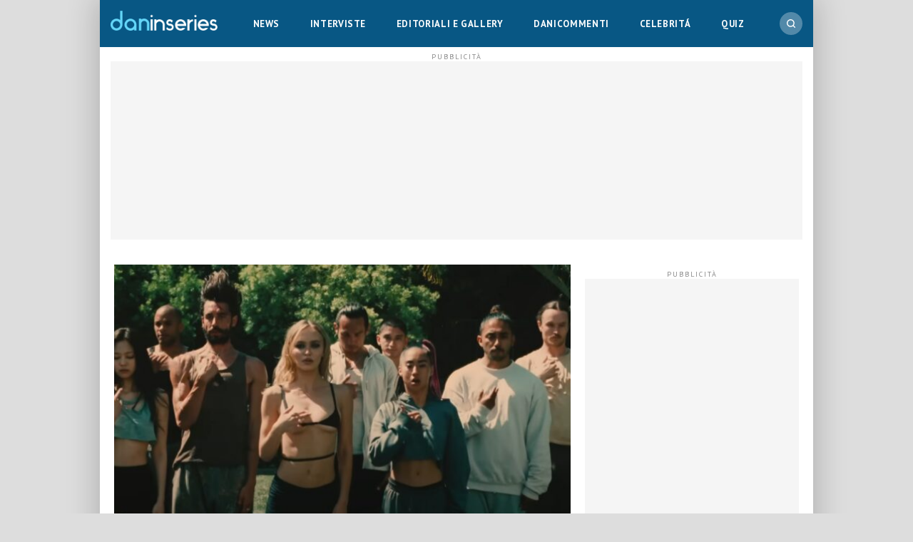

--- FILE ---
content_type: application/javascript
request_url: https://www.daninseries.it/wp-content/plugins/sendpress/js/sendpress.signup.js?ver=1.21.4.5
body_size: 1054
content:
;(function ( $, window, document, undefined ) {


    $(document).ready(function($) {
    	var $signups = $('.sendpress-signup');
        
        $signups.each(function(){
            $form = $(this),
            $error = $form.find('#error'),
            $thanks = $form.find('#thanks'),
            $exists = $form.find('#exists');

            //$error.hide();
            //$thanks.hide();
        });

    	$signups.submit(function(e){
            e.preventDefault();

            var signup = {},
                $form = $(this),
                $error = $form.find('#error'),
                $thanks = $form.find('#thanks'),
                $formwrap = $form.find('#form-wrap'),
                $submit = $form.find('#submit'),
                $ajaxInd = $form.find('.ajaxloader'),
                submit_ok = true,
                emailReg = /^(([^<>()\[\]\\.,;:\s@"]+(\.[^<>()\[\]\\.,;:\s@"]+)*)|(".+"))@((\[[0-9]{1,3}\.[0-9]{1,3}\.[0-9]{1,3}\.[0-9]{1,3}])|(([a-zA-Z\-0-9]+\.)+[a-zA-Z]{2,}))$/;
             
            $error.hide();
            $ajaxInd.show();

            signup['first'] = $form.find('.sp_firstname').val();
            signup['last'] = $form.find('.sp_lastname').val();
            signup['email'] = $form.find('.sp_email').val();
            signup['phonenumber'] = $form.find('.sp_phonenumber').val();
            signup['salutation'] = $form.find('.sp_salutation').val();
            signup['listid'] = "";//$form.find('.sp_list').val();
            signup['formid'] = $form.data('form-id');
            signup['sp_contact_me_by_fax_only'] = $form.find('.sp_contact_me_by_fax_only:checked').val();
            $form.find("input:checkbox.sp_list:checked").each(function(){
                signup['listid'] += $(this).val() +",";
            });
            if(signup['listid'] === ""){
                signup['listid'] = $form.find('.sp_list').val();
            }

            $form.find('.sp_custom_field').each(function(){
                var $obj = $(this);
                signup[$obj.attr('id')] = $obj.val();
            });

            //adding this back in for post notifications
            $form.find('.custom-field').each(function(){
                var $obj = $(this);
                signup[$obj.attr('id')] = $obj.val();
            });

            signup['action'] = 'sendpress_subscribe_to_list';

            if( signup.email.length === 0 ){
                $error.show();
                $error.html('<div class="item">*'+sendpress.missingemail+'.</div>');
                submit_ok = false;
            }else if(!emailReg.test(signup.email)) {
                $error.show();
                $error.html('<div class="item">'+sendpress.invalidemail+'.</div>');
                submit_ok = false;
            }

            $.each($form.find('.required'), function(index, value){
                if($(value).val().length === 0 && submit_ok){
                    $error.show();
                    $error.html('<div class="item">'+sendpress.required+'</div>');
                    submit_ok = false;
                }
            });

            $form.find("input:checkbox#signup_approval").each(function(){
                var $obj = $(this);

                if($obj.is(':checked')){
                    signup['signup_approval'] = "yes";
                }else{
                    $error.show();
                    $error.html('<div class="item">'+sendpress.required+'</div>');
                    submit_ok = false;
                }

                
            });

            if(submit_ok){
                $submit.attr("disabled", "disabled");



                jQuery.post(sendpress.ajaxurl, signup, function(response){
                
                    try {
                        response = JSON.parse(response);
                    } catch (err) {
                        // Invalid JSON.
                        $submit.removeAttr("disabled");
                        if(!jQuery.trim(response).length) {
                            response = { error: 'Server returned empty response during add attempt'};
                        } else {
                            response = {error: 'Server returned invalid response:<br /><br />' + response};
                        }
                    }

                   if(response.success){
                        $error.hide();
                        $formwrap.hide();
                        if(response.exists){
                            $exists.show();
                        }else{
                            $thanks.show();
                        }
                        
                    }else{
                        //possibly display an error here
                        
                    }
                });

            }else{
                $ajaxInd.hide();
            }

            return false;
            
        });
        /*
    	$('.sendpress-signup input').bind('focus blur',function(e){
    		var $obj = $(this),
    			$value = $obj.val(),
    			$orig = $obj.attr('orig');

    		if(e.type === "focus"){
    			if($value === $orig){
    				$obj.val('');
    			}
    		}else{
    			if($value === ''){
    				$obj.val($orig);
    			}
    		}

    	});
        */
        $('.sendpress-signup .post-notifications-list').on('click', function(e){
            var $obj = $(this),
                $form = $obj.closest('form.sendpress-signup'),
                type = $obj.data('type'),
                hidden = "<input class='post-notifications custom-field' type='hidden' value='"+type+"' name='post_notifications' id='post_notifications'/>";

            if($obj.is(':checked')){
                $form.append(hidden);
            }else{
                $form.find('.post-notifications').remove();
            }
        });

    });

}).call( window.sendpress=window.sendpress || {}, jQuery, window, document );







